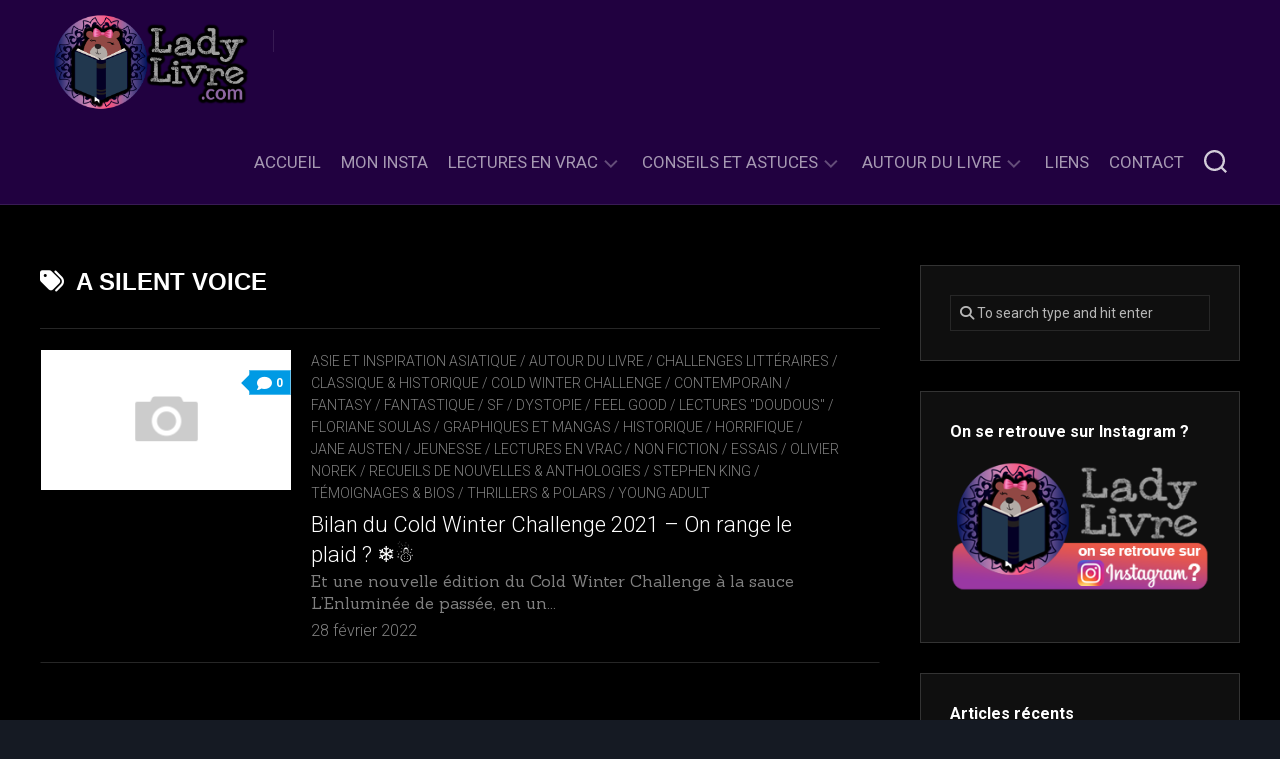

--- FILE ---
content_type: text/html; charset=UTF-8
request_url: https://ladylivre.com/tag/a-silent-voice/
body_size: 13047
content:
<!DOCTYPE html> 
<html class="no-js" lang="fr-FR">

<head>
	<meta charset="UTF-8">
	<meta name="viewport" content="width=device-width, initial-scale=1.0">
	<link rel="profile" href="https://gmpg.org/xfn/11">
		
	<meta name='robots' content='index, follow, max-image-preview:large, max-snippet:-1, max-video-preview:-1' />
<script>document.documentElement.className = document.documentElement.className.replace("no-js","js");</script>

	<!-- This site is optimized with the Yoast SEO plugin v22.9 - https://yoast.com/wordpress/plugins/seo/ -->
	<title>Archives des A Silent Voice - Lady Livre &#x1f43b;&#x1f380;&#x2b50;</title>
	<link rel="canonical" href="https://ladylivre.com/tag/a-silent-voice/" />
	<meta property="og:locale" content="fr_FR" />
	<meta property="og:type" content="article" />
	<meta property="og:title" content="Archives des A Silent Voice - Lady Livre &#x1f43b;&#x1f380;&#x2b50;" />
	<meta property="og:url" content="https://ladylivre.com/tag/a-silent-voice/" />
	<meta property="og:site_name" content="Lady Livre &#x1f43b;&#x1f380;&#x2b50;" />
	<meta name="twitter:card" content="summary_large_image" />
	<script type="application/ld+json" class="yoast-schema-graph">{"@context":"https://schema.org","@graph":[{"@type":"CollectionPage","@id":"https://ladylivre.com/tag/a-silent-voice/","url":"https://ladylivre.com/tag/a-silent-voice/","name":"Archives des A Silent Voice - Lady Livre &#x1f43b;&#x1f380;&#x2b50;","isPartOf":{"@id":"https://ladylivre.com/#website"},"breadcrumb":{"@id":"https://ladylivre.com/tag/a-silent-voice/#breadcrumb"},"inLanguage":"fr-FR"},{"@type":"BreadcrumbList","@id":"https://ladylivre.com/tag/a-silent-voice/#breadcrumb","itemListElement":[{"@type":"ListItem","position":1,"name":"Accueil","item":"https://ladylivre.com/"},{"@type":"ListItem","position":2,"name":"A Silent Voice"}]},{"@type":"WebSite","@id":"https://ladylivre.com/#website","url":"https://ladylivre.com/","name":"ladylivre.com","description":"Bienvenue à vous, qui osez passer la porte de mon antre ! Ici, lectures sombres, thrillers et romans gothiques sont à l&#039;honneur ! Et parfois accompagnés de lectures un peu moins &#x1f631;... bouh ! &#x1f47b;","publisher":{"@id":"https://ladylivre.com/#organization"},"potentialAction":[{"@type":"SearchAction","target":{"@type":"EntryPoint","urlTemplate":"https://ladylivre.com/?s={search_term_string}"},"query-input":"required name=search_term_string"}],"inLanguage":"fr-FR"},{"@type":"Organization","@id":"https://ladylivre.com/#organization","name":"Lady Livre","url":"https://ladylivre.com/","logo":{"@type":"ImageObject","inLanguage":"fr-FR","@id":"https://ladylivre.com/#/schema/logo/image/","url":"https://ladylivre.com/wp-content/uploads/2021/03/LOGO-ladylivre2021-HD2.png","contentUrl":"https://ladylivre.com/wp-content/uploads/2021/03/LOGO-ladylivre2021-HD2.png","width":5000,"height":2558,"caption":"Lady Livre"},"image":{"@id":"https://ladylivre.com/#/schema/logo/image/"}}]}</script>
	<!-- / Yoast SEO plugin. -->


<link rel='dns-prefetch' href='//www.googletagmanager.com' />
<link rel='dns-prefetch' href='//fonts.googleapis.com' />
<link rel="alternate" type="application/rss+xml" title="Lady Livre &#x1f43b;&#x1f380;&#x2b50; &raquo; Flux" href="https://ladylivre.com/feed/" />
<link rel="alternate" type="application/rss+xml" title="Lady Livre &#x1f43b;&#x1f380;&#x2b50; &raquo; Flux des commentaires" href="https://ladylivre.com/comments/feed/" />
<link rel="alternate" type="application/rss+xml" title="Lady Livre &#x1f43b;&#x1f380;&#x2b50; &raquo; Flux de l’étiquette A Silent Voice" href="https://ladylivre.com/tag/a-silent-voice/feed/" />
<script type="text/javascript">
/* <![CDATA[ */
window._wpemojiSettings = {"baseUrl":"https:\/\/s.w.org\/images\/core\/emoji\/15.0.3\/72x72\/","ext":".png","svgUrl":"https:\/\/s.w.org\/images\/core\/emoji\/15.0.3\/svg\/","svgExt":".svg","source":{"concatemoji":"https:\/\/ladylivre.com\/wp-includes\/js\/wp-emoji-release.min.js?ver=6.5.7"}};
/*! This file is auto-generated */
!function(i,n){var o,s,e;function c(e){try{var t={supportTests:e,timestamp:(new Date).valueOf()};sessionStorage.setItem(o,JSON.stringify(t))}catch(e){}}function p(e,t,n){e.clearRect(0,0,e.canvas.width,e.canvas.height),e.fillText(t,0,0);var t=new Uint32Array(e.getImageData(0,0,e.canvas.width,e.canvas.height).data),r=(e.clearRect(0,0,e.canvas.width,e.canvas.height),e.fillText(n,0,0),new Uint32Array(e.getImageData(0,0,e.canvas.width,e.canvas.height).data));return t.every(function(e,t){return e===r[t]})}function u(e,t,n){switch(t){case"flag":return n(e,"\ud83c\udff3\ufe0f\u200d\u26a7\ufe0f","\ud83c\udff3\ufe0f\u200b\u26a7\ufe0f")?!1:!n(e,"\ud83c\uddfa\ud83c\uddf3","\ud83c\uddfa\u200b\ud83c\uddf3")&&!n(e,"\ud83c\udff4\udb40\udc67\udb40\udc62\udb40\udc65\udb40\udc6e\udb40\udc67\udb40\udc7f","\ud83c\udff4\u200b\udb40\udc67\u200b\udb40\udc62\u200b\udb40\udc65\u200b\udb40\udc6e\u200b\udb40\udc67\u200b\udb40\udc7f");case"emoji":return!n(e,"\ud83d\udc26\u200d\u2b1b","\ud83d\udc26\u200b\u2b1b")}return!1}function f(e,t,n){var r="undefined"!=typeof WorkerGlobalScope&&self instanceof WorkerGlobalScope?new OffscreenCanvas(300,150):i.createElement("canvas"),a=r.getContext("2d",{willReadFrequently:!0}),o=(a.textBaseline="top",a.font="600 32px Arial",{});return e.forEach(function(e){o[e]=t(a,e,n)}),o}function t(e){var t=i.createElement("script");t.src=e,t.defer=!0,i.head.appendChild(t)}"undefined"!=typeof Promise&&(o="wpEmojiSettingsSupports",s=["flag","emoji"],n.supports={everything:!0,everythingExceptFlag:!0},e=new Promise(function(e){i.addEventListener("DOMContentLoaded",e,{once:!0})}),new Promise(function(t){var n=function(){try{var e=JSON.parse(sessionStorage.getItem(o));if("object"==typeof e&&"number"==typeof e.timestamp&&(new Date).valueOf()<e.timestamp+604800&&"object"==typeof e.supportTests)return e.supportTests}catch(e){}return null}();if(!n){if("undefined"!=typeof Worker&&"undefined"!=typeof OffscreenCanvas&&"undefined"!=typeof URL&&URL.createObjectURL&&"undefined"!=typeof Blob)try{var e="postMessage("+f.toString()+"("+[JSON.stringify(s),u.toString(),p.toString()].join(",")+"));",r=new Blob([e],{type:"text/javascript"}),a=new Worker(URL.createObjectURL(r),{name:"wpTestEmojiSupports"});return void(a.onmessage=function(e){c(n=e.data),a.terminate(),t(n)})}catch(e){}c(n=f(s,u,p))}t(n)}).then(function(e){for(var t in e)n.supports[t]=e[t],n.supports.everything=n.supports.everything&&n.supports[t],"flag"!==t&&(n.supports.everythingExceptFlag=n.supports.everythingExceptFlag&&n.supports[t]);n.supports.everythingExceptFlag=n.supports.everythingExceptFlag&&!n.supports.flag,n.DOMReady=!1,n.readyCallback=function(){n.DOMReady=!0}}).then(function(){return e}).then(function(){var e;n.supports.everything||(n.readyCallback(),(e=n.source||{}).concatemoji?t(e.concatemoji):e.wpemoji&&e.twemoji&&(t(e.twemoji),t(e.wpemoji)))}))}((window,document),window._wpemojiSettings);
/* ]]> */
</script>
<link rel='stylesheet' id='front-css-css' href='https://ladylivre.com/wp-content/plugins/fully-background-manager/assets/css/fbm_front.css?ver=6.5.7' type='text/css' media='all' />
<style id='wp-emoji-styles-inline-css' type='text/css'>

	img.wp-smiley, img.emoji {
		display: inline !important;
		border: none !important;
		box-shadow: none !important;
		height: 1em !important;
		width: 1em !important;
		margin: 0 0.07em !important;
		vertical-align: -0.1em !important;
		background: none !important;
		padding: 0 !important;
	}
</style>
<link rel='stylesheet' id='wp-block-library-css' href='https://ladylivre.com/wp-includes/css/dist/block-library/style.min.css?ver=6.5.7' type='text/css' media='all' />
<style id='classic-theme-styles-inline-css' type='text/css'>
/*! This file is auto-generated */
.wp-block-button__link{color:#fff;background-color:#32373c;border-radius:9999px;box-shadow:none;text-decoration:none;padding:calc(.667em + 2px) calc(1.333em + 2px);font-size:1.125em}.wp-block-file__button{background:#32373c;color:#fff;text-decoration:none}
</style>
<style id='global-styles-inline-css' type='text/css'>
body{--wp--preset--color--black: #000000;--wp--preset--color--cyan-bluish-gray: #abb8c3;--wp--preset--color--white: #ffffff;--wp--preset--color--pale-pink: #f78da7;--wp--preset--color--vivid-red: #cf2e2e;--wp--preset--color--luminous-vivid-orange: #ff6900;--wp--preset--color--luminous-vivid-amber: #fcb900;--wp--preset--color--light-green-cyan: #7bdcb5;--wp--preset--color--vivid-green-cyan: #00d084;--wp--preset--color--pale-cyan-blue: #8ed1fc;--wp--preset--color--vivid-cyan-blue: #0693e3;--wp--preset--color--vivid-purple: #9b51e0;--wp--preset--gradient--vivid-cyan-blue-to-vivid-purple: linear-gradient(135deg,rgba(6,147,227,1) 0%,rgb(155,81,224) 100%);--wp--preset--gradient--light-green-cyan-to-vivid-green-cyan: linear-gradient(135deg,rgb(122,220,180) 0%,rgb(0,208,130) 100%);--wp--preset--gradient--luminous-vivid-amber-to-luminous-vivid-orange: linear-gradient(135deg,rgba(252,185,0,1) 0%,rgba(255,105,0,1) 100%);--wp--preset--gradient--luminous-vivid-orange-to-vivid-red: linear-gradient(135deg,rgba(255,105,0,1) 0%,rgb(207,46,46) 100%);--wp--preset--gradient--very-light-gray-to-cyan-bluish-gray: linear-gradient(135deg,rgb(238,238,238) 0%,rgb(169,184,195) 100%);--wp--preset--gradient--cool-to-warm-spectrum: linear-gradient(135deg,rgb(74,234,220) 0%,rgb(151,120,209) 20%,rgb(207,42,186) 40%,rgb(238,44,130) 60%,rgb(251,105,98) 80%,rgb(254,248,76) 100%);--wp--preset--gradient--blush-light-purple: linear-gradient(135deg,rgb(255,206,236) 0%,rgb(152,150,240) 100%);--wp--preset--gradient--blush-bordeaux: linear-gradient(135deg,rgb(254,205,165) 0%,rgb(254,45,45) 50%,rgb(107,0,62) 100%);--wp--preset--gradient--luminous-dusk: linear-gradient(135deg,rgb(255,203,112) 0%,rgb(199,81,192) 50%,rgb(65,88,208) 100%);--wp--preset--gradient--pale-ocean: linear-gradient(135deg,rgb(255,245,203) 0%,rgb(182,227,212) 50%,rgb(51,167,181) 100%);--wp--preset--gradient--electric-grass: linear-gradient(135deg,rgb(202,248,128) 0%,rgb(113,206,126) 100%);--wp--preset--gradient--midnight: linear-gradient(135deg,rgb(2,3,129) 0%,rgb(40,116,252) 100%);--wp--preset--font-size--small: 13px;--wp--preset--font-size--medium: 20px;--wp--preset--font-size--large: 36px;--wp--preset--font-size--x-large: 42px;--wp--preset--spacing--20: 0.44rem;--wp--preset--spacing--30: 0.67rem;--wp--preset--spacing--40: 1rem;--wp--preset--spacing--50: 1.5rem;--wp--preset--spacing--60: 2.25rem;--wp--preset--spacing--70: 3.38rem;--wp--preset--spacing--80: 5.06rem;--wp--preset--shadow--natural: 6px 6px 9px rgba(0, 0, 0, 0.2);--wp--preset--shadow--deep: 12px 12px 50px rgba(0, 0, 0, 0.4);--wp--preset--shadow--sharp: 6px 6px 0px rgba(0, 0, 0, 0.2);--wp--preset--shadow--outlined: 6px 6px 0px -3px rgba(255, 255, 255, 1), 6px 6px rgba(0, 0, 0, 1);--wp--preset--shadow--crisp: 6px 6px 0px rgba(0, 0, 0, 1);}:where(.is-layout-flex){gap: 0.5em;}:where(.is-layout-grid){gap: 0.5em;}body .is-layout-flex{display: flex;}body .is-layout-flex{flex-wrap: wrap;align-items: center;}body .is-layout-flex > *{margin: 0;}body .is-layout-grid{display: grid;}body .is-layout-grid > *{margin: 0;}:where(.wp-block-columns.is-layout-flex){gap: 2em;}:where(.wp-block-columns.is-layout-grid){gap: 2em;}:where(.wp-block-post-template.is-layout-flex){gap: 1.25em;}:where(.wp-block-post-template.is-layout-grid){gap: 1.25em;}.has-black-color{color: var(--wp--preset--color--black) !important;}.has-cyan-bluish-gray-color{color: var(--wp--preset--color--cyan-bluish-gray) !important;}.has-white-color{color: var(--wp--preset--color--white) !important;}.has-pale-pink-color{color: var(--wp--preset--color--pale-pink) !important;}.has-vivid-red-color{color: var(--wp--preset--color--vivid-red) !important;}.has-luminous-vivid-orange-color{color: var(--wp--preset--color--luminous-vivid-orange) !important;}.has-luminous-vivid-amber-color{color: var(--wp--preset--color--luminous-vivid-amber) !important;}.has-light-green-cyan-color{color: var(--wp--preset--color--light-green-cyan) !important;}.has-vivid-green-cyan-color{color: var(--wp--preset--color--vivid-green-cyan) !important;}.has-pale-cyan-blue-color{color: var(--wp--preset--color--pale-cyan-blue) !important;}.has-vivid-cyan-blue-color{color: var(--wp--preset--color--vivid-cyan-blue) !important;}.has-vivid-purple-color{color: var(--wp--preset--color--vivid-purple) !important;}.has-black-background-color{background-color: var(--wp--preset--color--black) !important;}.has-cyan-bluish-gray-background-color{background-color: var(--wp--preset--color--cyan-bluish-gray) !important;}.has-white-background-color{background-color: var(--wp--preset--color--white) !important;}.has-pale-pink-background-color{background-color: var(--wp--preset--color--pale-pink) !important;}.has-vivid-red-background-color{background-color: var(--wp--preset--color--vivid-red) !important;}.has-luminous-vivid-orange-background-color{background-color: var(--wp--preset--color--luminous-vivid-orange) !important;}.has-luminous-vivid-amber-background-color{background-color: var(--wp--preset--color--luminous-vivid-amber) !important;}.has-light-green-cyan-background-color{background-color: var(--wp--preset--color--light-green-cyan) !important;}.has-vivid-green-cyan-background-color{background-color: var(--wp--preset--color--vivid-green-cyan) !important;}.has-pale-cyan-blue-background-color{background-color: var(--wp--preset--color--pale-cyan-blue) !important;}.has-vivid-cyan-blue-background-color{background-color: var(--wp--preset--color--vivid-cyan-blue) !important;}.has-vivid-purple-background-color{background-color: var(--wp--preset--color--vivid-purple) !important;}.has-black-border-color{border-color: var(--wp--preset--color--black) !important;}.has-cyan-bluish-gray-border-color{border-color: var(--wp--preset--color--cyan-bluish-gray) !important;}.has-white-border-color{border-color: var(--wp--preset--color--white) !important;}.has-pale-pink-border-color{border-color: var(--wp--preset--color--pale-pink) !important;}.has-vivid-red-border-color{border-color: var(--wp--preset--color--vivid-red) !important;}.has-luminous-vivid-orange-border-color{border-color: var(--wp--preset--color--luminous-vivid-orange) !important;}.has-luminous-vivid-amber-border-color{border-color: var(--wp--preset--color--luminous-vivid-amber) !important;}.has-light-green-cyan-border-color{border-color: var(--wp--preset--color--light-green-cyan) !important;}.has-vivid-green-cyan-border-color{border-color: var(--wp--preset--color--vivid-green-cyan) !important;}.has-pale-cyan-blue-border-color{border-color: var(--wp--preset--color--pale-cyan-blue) !important;}.has-vivid-cyan-blue-border-color{border-color: var(--wp--preset--color--vivid-cyan-blue) !important;}.has-vivid-purple-border-color{border-color: var(--wp--preset--color--vivid-purple) !important;}.has-vivid-cyan-blue-to-vivid-purple-gradient-background{background: var(--wp--preset--gradient--vivid-cyan-blue-to-vivid-purple) !important;}.has-light-green-cyan-to-vivid-green-cyan-gradient-background{background: var(--wp--preset--gradient--light-green-cyan-to-vivid-green-cyan) !important;}.has-luminous-vivid-amber-to-luminous-vivid-orange-gradient-background{background: var(--wp--preset--gradient--luminous-vivid-amber-to-luminous-vivid-orange) !important;}.has-luminous-vivid-orange-to-vivid-red-gradient-background{background: var(--wp--preset--gradient--luminous-vivid-orange-to-vivid-red) !important;}.has-very-light-gray-to-cyan-bluish-gray-gradient-background{background: var(--wp--preset--gradient--very-light-gray-to-cyan-bluish-gray) !important;}.has-cool-to-warm-spectrum-gradient-background{background: var(--wp--preset--gradient--cool-to-warm-spectrum) !important;}.has-blush-light-purple-gradient-background{background: var(--wp--preset--gradient--blush-light-purple) !important;}.has-blush-bordeaux-gradient-background{background: var(--wp--preset--gradient--blush-bordeaux) !important;}.has-luminous-dusk-gradient-background{background: var(--wp--preset--gradient--luminous-dusk) !important;}.has-pale-ocean-gradient-background{background: var(--wp--preset--gradient--pale-ocean) !important;}.has-electric-grass-gradient-background{background: var(--wp--preset--gradient--electric-grass) !important;}.has-midnight-gradient-background{background: var(--wp--preset--gradient--midnight) !important;}.has-small-font-size{font-size: var(--wp--preset--font-size--small) !important;}.has-medium-font-size{font-size: var(--wp--preset--font-size--medium) !important;}.has-large-font-size{font-size: var(--wp--preset--font-size--large) !important;}.has-x-large-font-size{font-size: var(--wp--preset--font-size--x-large) !important;}
.wp-block-navigation a:where(:not(.wp-element-button)){color: inherit;}
:where(.wp-block-post-template.is-layout-flex){gap: 1.25em;}:where(.wp-block-post-template.is-layout-grid){gap: 1.25em;}
:where(.wp-block-columns.is-layout-flex){gap: 2em;}:where(.wp-block-columns.is-layout-grid){gap: 2em;}
.wp-block-pullquote{font-size: 1.5em;line-height: 1.6;}
</style>
<link rel='stylesheet' id='f12-cf7-captcha-style-css' href='https://ladylivre.com/wp-content/plugins/captcha-for-contact-form-7/core/assets/f12-cf7-captcha.css?ver=6.5.7' type='text/css' media='all' />
<link rel='stylesheet' id='contact-form-7-css' href='https://ladylivre.com/wp-content/plugins/contact-form-7/includes/css/styles.css?ver=5.9.8' type='text/css' media='all' />
<link rel='stylesheet' id='incolor-style-css' href='https://ladylivre.com/wp-content/themes/incolor/style.css?ver=6.5.7' type='text/css' media='all' />
<style id='incolor-style-inline-css' type='text/css'>
body { font-family: "Roboto", Arial, sans-serif; }

.boxed #wrapper { background-color: #0a0014; }
				

#header { background-color: #210140; }
				

#page,
.themeform input[type="search"],
.themeform input[type="text"], 
.themeform input[type="password"], 
.themeform input[type="email"], 
.themeform input[type="url"],
.themeform input[type="tel"],
.themeform input[type="number"],
.themeform select,
.themeform textarea { background-color: #000000; }
#wrapper-bg { display: none; }
				

#profile { background-color: #210140; }
				

#profile-name { background-color: #000000; }
#profile-name:after { border-top-color: #000000; }
				

#footer { background-color: #210140; }
				
.site-title a img { max-height: 104px; }
.site-title a, .site-description { color: #blank; }

</style>
<link rel='stylesheet' id='incolor-responsive-css' href='https://ladylivre.com/wp-content/themes/incolor/responsive.css?ver=6.5.7' type='text/css' media='all' />
<link rel='stylesheet' id='incolor-font-awesome-css' href='https://ladylivre.com/wp-content/themes/incolor/fonts/all.min.css?ver=6.5.7' type='text/css' media='all' />
<link rel='stylesheet' id='roboto-css' href='//fonts.googleapis.com/css?family=Roboto%3A400%2C300italic%2C300%2C400italic%2C700&#038;subset=latin%2Clatin-ext&#038;ver=6.5.7' type='text/css' media='all' />
<link rel='stylesheet' id='dry_awp_theme_style-css' href='https://ladylivre.com/wp-content/plugins/advanced-wp-columns/assets/css/awp-columns.css?ver=6.5.7' type='text/css' media='all' />
<style id='dry_awp_theme_style-inline-css' type='text/css'>
@media screen and (max-width: 1024px) {	.csColumn {		clear: both !important;		float: none !important;		text-align: center !important;		margin-left:  10% !important;		margin-right: 10% !important;		width: 80% !important;	}	.csColumnGap {		display: none !important;	}}
</style>
<script type="text/javascript" src="https://ladylivre.com/wp-includes/js/jquery/jquery.min.js?ver=3.7.1" id="jquery-core-js"></script>
<script type="text/javascript" src="https://ladylivre.com/wp-includes/js/jquery/jquery-migrate.min.js?ver=3.4.1" id="jquery-migrate-js"></script>
<script type="text/javascript" src="https://ladylivre.com/wp-content/themes/incolor/js/slick.min.js?ver=6.5.7" id="incolor-slick-js"></script>
<script type="text/javascript" id="f12-cf7-captcha-wpforms-js-extra">
/* <![CDATA[ */
var f12_cf7_captcha_wpforms = {"ajaxurl":"https:\/\/ladylivre.com\/wp-admin\/admin-ajax.php"};
/* ]]> */
</script>
<script type="text/javascript" src="https://ladylivre.com/wp-content/plugins/captcha-for-contact-form-7/compatibility/wpforms/assets/f12-cf7-captcha-wpforms.js?ver=6.5.7" id="f12-cf7-captcha-wpforms-js"></script>

<!-- Extrait de code de la balise Google (gtag.js) ajouté par Site Kit -->
<!-- Extrait Google Analytics ajouté par Site Kit -->
<script type="text/javascript" src="https://www.googletagmanager.com/gtag/js?id=G-VCNB39QXT9" id="google_gtagjs-js" async></script>
<script type="text/javascript" id="google_gtagjs-js-after">
/* <![CDATA[ */
window.dataLayer = window.dataLayer || [];function gtag(){dataLayer.push(arguments);}
gtag("set","linker",{"domains":["ladylivre.com"]});
gtag("js", new Date());
gtag("set", "developer_id.dZTNiMT", true);
gtag("config", "G-VCNB39QXT9");
/* ]]> */
</script>
<link rel="https://api.w.org/" href="https://ladylivre.com/wp-json/" /><link rel="alternate" type="application/json" href="https://ladylivre.com/wp-json/wp/v2/tags/834" /><link rel="EditURI" type="application/rsd+xml" title="RSD" href="https://ladylivre.com/xmlrpc.php?rsd" />
<meta name="generator" content="WordPress 6.5.7" />
	<link rel="preconnect" href="https://fonts.googleapis.com">
	<link rel="preconnect" href="https://fonts.gstatic.com">
	<link href='https://fonts.googleapis.com/css2?display=swap&family=Sanchez' rel='stylesheet'>
		<!-- GA Google Analytics @ https://m0n.co/ga -->
		<script>
			(function(i,s,o,g,r,a,m){i['GoogleAnalyticsObject']=r;i[r]=i[r]||function(){
			(i[r].q=i[r].q||[]).push(arguments)},i[r].l=1*new Date();a=s.createElement(o),
			m=s.getElementsByTagName(o)[0];a.async=1;a.src=g;m.parentNode.insertBefore(a,m)
			})(window,document,'script','https://www.google-analytics.com/analytics.js','ga');
			ga('create', '256008383', 'auto');
			ga('send', 'pageview');
		</script>

	<meta name="generator" content="Site Kit by Google 1.171.0" /><style type="text/css" id="custom-background-css">
body.custom-background { background-image: url("https://ladylivre.com/wp-content/uploads/2021/03/background.jpg"); background-position: left top; background-size: contain; background-repeat: repeat; background-attachment: fixed; }
</style>
	<link rel="icon" href="https://ladylivre.com/wp-content/uploads/2020/02/cropped-logoladylivre-1-32x32.jpg" sizes="32x32" />
<link rel="icon" href="https://ladylivre.com/wp-content/uploads/2020/02/cropped-logoladylivre-1-192x192.jpg" sizes="192x192" />
<link rel="apple-touch-icon" href="https://ladylivre.com/wp-content/uploads/2020/02/cropped-logoladylivre-1-180x180.jpg" />
<meta name="msapplication-TileImage" content="https://ladylivre.com/wp-content/uploads/2020/02/cropped-logoladylivre-1-270x270.jpg" />
<style id="kirki-inline-styles"></style>	<style id="egf-frontend-styles" type="text/css">
		h1 {font-family: 'Century Gothic', sans-serif;font-size: 14px;font-style: normal;font-weight: 400;} p {font-family: 'Sanchez', sans-serif;font-size: 16px;font-style: normal;font-weight: 400;} .entry-title {} .primary-navigation {} h2 {} h3 {} h4 {} h5 {} h6 {} 	</style>
	<style id="wpforms-css-vars-root">
				:root {
					--wpforms-field-border-radius: 3px;
--wpforms-field-border-style: solid;
--wpforms-field-border-size: 1px;
--wpforms-field-background-color: #ffffff;
--wpforms-field-border-color: rgba( 0, 0, 0, 0.25 );
--wpforms-field-border-color-spare: rgba( 0, 0, 0, 0.25 );
--wpforms-field-text-color: rgba( 0, 0, 0, 0.7 );
--wpforms-field-menu-color: #ffffff;
--wpforms-label-color: rgba( 0, 0, 0, 0.85 );
--wpforms-label-sublabel-color: rgba( 0, 0, 0, 0.55 );
--wpforms-label-error-color: #d63637;
--wpforms-button-border-radius: 3px;
--wpforms-button-border-style: none;
--wpforms-button-border-size: 1px;
--wpforms-button-background-color: #066aab;
--wpforms-button-border-color: #066aab;
--wpforms-button-text-color: #ffffff;
--wpforms-page-break-color: #066aab;
--wpforms-background-image: none;
--wpforms-background-position: center center;
--wpforms-background-repeat: no-repeat;
--wpforms-background-size: cover;
--wpforms-background-width: 100px;
--wpforms-background-height: 100px;
--wpforms-background-color: rgba( 0, 0, 0, 0 );
--wpforms-background-url: none;
--wpforms-container-padding: 0px;
--wpforms-container-border-style: none;
--wpforms-container-border-width: 1px;
--wpforms-container-border-color: #000000;
--wpforms-container-border-radius: 3px;
--wpforms-field-size-input-height: 43px;
--wpforms-field-size-input-spacing: 15px;
--wpforms-field-size-font-size: 16px;
--wpforms-field-size-line-height: 19px;
--wpforms-field-size-padding-h: 14px;
--wpforms-field-size-checkbox-size: 16px;
--wpforms-field-size-sublabel-spacing: 5px;
--wpforms-field-size-icon-size: 1;
--wpforms-label-size-font-size: 16px;
--wpforms-label-size-line-height: 19px;
--wpforms-label-size-sublabel-font-size: 14px;
--wpforms-label-size-sublabel-line-height: 17px;
--wpforms-button-size-font-size: 17px;
--wpforms-button-size-height: 41px;
--wpforms-button-size-padding-h: 15px;
--wpforms-button-size-margin-top: 10px;
--wpforms-container-shadow-size-box-shadow: none;

				}
			</style></head>

<body data-rsssl=1 class="archive tag tag-a-silent-voice tag-834 custom-background wp-custom-logo fully-background col-2cl boxed mobile-menu skew-active logged-out">


<a class="skip-link screen-reader-text" href="#page">Skip to content</a>

<div id="wrapper">

	<div id="wrapper-bg"></div>
	
	<header id="header" class="hide-on-scroll-down nav-menu-dropdown-left">

		<div class="group pad">
			<p class="site-title"><a href="https://ladylivre.com/" rel="home"><img src="https://ladylivre.com/wp-content/uploads/2021/03/LOGO-ladylivre2021-HD2.png" alt="Lady Livre &#x1f43b;&#x1f380;&#x2b50;"></a></p>
							<ul class="social-links"></ul>									
			<div id="header-right">
			
									<div id="wrap-nav-header" class="wrap-nav">
								<nav id="nav-header-nav" class="main-navigation nav-menu">
			<button class="menu-toggle" aria-controls="primary-menu" aria-expanded="false">
				<span class="screen-reader-text">Expand Menu</span><div class="menu-toggle-icon"><span></span><span></span><span></span></div>			</button>
			<div class="menu-lady-livre-principal-container"><ul id="nav-header" class="menu"><li id="menu-item-604" class="menu-item menu-item-type-custom menu-item-object-custom menu-item-home menu-item-604"><span class="menu-item-wrapper"><a href="https://ladylivre.com">Accueil</a></span></li>
<li id="menu-item-2189" class="menu-item menu-item-type-custom menu-item-object-custom menu-item-2189"><span class="menu-item-wrapper"><a href="https://www.instagram.com/lady.livre/">Mon Insta</a></span></li>
<li id="menu-item-486" class="menu-item menu-item-type-taxonomy menu-item-object-category menu-item-has-children menu-item-486"><span class="menu-item-wrapper has-arrow"><a href="https://ladylivre.com/category/lectures-en-vrac/">Lectures en Vrac</a><button onClick="alxMediaMenu.toggleItem(this)"><span class="screen-reader-text">Toggle Child Menu</span><svg class="svg-icon" aria-hidden="true" role="img" focusable="false" xmlns="http://www.w3.org/2000/svg" width="14" height="8" viewBox="0 0 20 12"><polygon fill="" fill-rule="evenodd" points="1319.899 365.778 1327.678 358 1329.799 360.121 1319.899 370.021 1310 360.121 1312.121 358" transform="translate(-1310 -358)"></polygon></svg></button></span>
<ul class="sub-menu">
	<li id="menu-item-4900" class="menu-item menu-item-type-taxonomy menu-item-object-category menu-item-4900"><span class="menu-item-wrapper"><a href="https://ladylivre.com/category/autour-du-livre/asie-et-inspiration-asiatique/">Asie et inspiration asiatique</a></span></li>
	<li id="menu-item-977" class="menu-item menu-item-type-taxonomy menu-item-object-category menu-item-977"><span class="menu-item-wrapper"><a href="https://ladylivre.com/category/lectures-en-vrac/classique-historique/">Classique &amp; Historique</a></span></li>
	<li id="menu-item-1249" class="menu-item menu-item-type-taxonomy menu-item-object-category menu-item-1249"><span class="menu-item-wrapper"><a href="https://ladylivre.com/category/lectures-en-vrac/contemporain/">Contemporain</a></span></li>
	<li id="menu-item-546" class="menu-item menu-item-type-taxonomy menu-item-object-category menu-item-546"><span class="menu-item-wrapper"><a href="https://ladylivre.com/category/lectures-en-vrac/sfff-dystopie/">Fantasy / Fantastique / SF / Dystopie</a></span></li>
	<li id="menu-item-589" class="menu-item menu-item-type-taxonomy menu-item-object-category menu-item-589"><span class="menu-item-wrapper"><a href="https://ladylivre.com/category/lectures-en-vrac/feel-good-doudou/">Feel Good / Lectures « doudous »</a></span></li>
	<li id="menu-item-978" class="menu-item menu-item-type-taxonomy menu-item-object-category menu-item-978"><span class="menu-item-wrapper"><a href="https://ladylivre.com/category/lectures-en-vrac/gothique/">Gothique</a></span></li>
	<li id="menu-item-1247" class="menu-item menu-item-type-taxonomy menu-item-object-category menu-item-1247"><span class="menu-item-wrapper"><a href="https://ladylivre.com/category/lectures-en-vrac/graphiques-et-mangas/">Graphiques et mangas</a></span></li>
	<li id="menu-item-980" class="menu-item menu-item-type-taxonomy menu-item-object-category menu-item-980"><span class="menu-item-wrapper"><a href="https://ladylivre.com/category/lectures-en-vrac/horrifique/">Horrifique</a></span></li>
	<li id="menu-item-549" class="menu-item menu-item-type-taxonomy menu-item-object-category menu-item-549"><span class="menu-item-wrapper"><a href="https://ladylivre.com/category/lectures-en-vrac/jeunesse/">Jeunesse</a></span></li>
	<li id="menu-item-981" class="menu-item menu-item-type-taxonomy menu-item-object-category menu-item-981"><span class="menu-item-wrapper"><a href="https://ladylivre.com/category/lectures-en-vrac/non-fiction-essais/">Non Fiction / Essais / Témoignages &#038; Bios</a></span></li>
	<li id="menu-item-5262" class="menu-item menu-item-type-taxonomy menu-item-object-category menu-item-5262"><span class="menu-item-wrapper"><a href="https://ladylivre.com/category/lectures-en-vrac/novella/">Novella</a></span></li>
	<li id="menu-item-541" class="menu-item menu-item-type-taxonomy menu-item-object-category menu-item-541"><span class="menu-item-wrapper"><a href="https://ladylivre.com/category/lectures-en-vrac/thrillers-et-polars/">Thrillers &amp; Polars</a></span></li>
	<li id="menu-item-545" class="menu-item menu-item-type-taxonomy menu-item-object-category menu-item-545"><span class="menu-item-wrapper"><a href="https://ladylivre.com/category/lectures-en-vrac/young-adult/">Young Adult</a></span></li>
</ul>
</li>
<li id="menu-item-1857" class="menu-item menu-item-type-taxonomy menu-item-object-category menu-item-has-children menu-item-1857"><span class="menu-item-wrapper has-arrow"><a href="https://ladylivre.com/category/conseils-et-astuces/">Conseils et astuces</a><button onClick="alxMediaMenu.toggleItem(this)"><span class="screen-reader-text">Toggle Child Menu</span><svg class="svg-icon" aria-hidden="true" role="img" focusable="false" xmlns="http://www.w3.org/2000/svg" width="14" height="8" viewBox="0 0 20 12"><polygon fill="" fill-rule="evenodd" points="1319.899 365.778 1327.678 358 1329.799 360.121 1319.899 370.021 1310 360.121 1312.121 358" transform="translate(-1310 -358)"></polygon></svg></button></span>
<ul class="sub-menu">
	<li id="menu-item-3603" class="menu-item menu-item-type-taxonomy menu-item-object-category menu-item-3603"><span class="menu-item-wrapper"><a href="https://ladylivre.com/category/conseils-et-astuces/petits-conseils-lectures/">Petits conseils lectures</a></span></li>
	<li id="menu-item-3602" class="menu-item menu-item-type-taxonomy menu-item-object-category menu-item-3602"><span class="menu-item-wrapper"><a href="https://ladylivre.com/category/conseils-et-astuces/petites-astuces/">Petites astuces</a></span></li>
</ul>
</li>
<li id="menu-item-1199" class="menu-item menu-item-type-taxonomy menu-item-object-category menu-item-has-children menu-item-1199"><span class="menu-item-wrapper has-arrow"><a href="https://ladylivre.com/category/autour-du-livre/">Autour du livre</a><button onClick="alxMediaMenu.toggleItem(this)"><span class="screen-reader-text">Toggle Child Menu</span><svg class="svg-icon" aria-hidden="true" role="img" focusable="false" xmlns="http://www.w3.org/2000/svg" width="14" height="8" viewBox="0 0 20 12"><polygon fill="" fill-rule="evenodd" points="1319.899 365.778 1327.678 358 1329.799 360.121 1319.899 370.021 1310 360.121 1312.121 358" transform="translate(-1310 -358)"></polygon></svg></button></span>
<ul class="sub-menu">
	<li id="menu-item-487" class="menu-item menu-item-type-taxonomy menu-item-object-category menu-item-has-children menu-item-487"><span class="menu-item-wrapper has-arrow"><a href="https://ladylivre.com/category/et-si-on-parlait/">Et si on parlait&#8230;</a><button onClick="alxMediaMenu.toggleItem(this)"><span class="screen-reader-text">Toggle Child Menu</span><svg class="svg-icon" aria-hidden="true" role="img" focusable="false" xmlns="http://www.w3.org/2000/svg" width="14" height="8" viewBox="0 0 20 12"><polygon fill="" fill-rule="evenodd" points="1319.899 365.778 1327.678 358 1329.799 360.121 1319.899 370.021 1310 360.121 1312.121 358" transform="translate(-1310 -358)"></polygon></svg></button></span>
	<ul class="sub-menu">
		<li id="menu-item-3604" class="menu-item menu-item-type-post_type menu-item-object-post menu-item-3604"><span class="menu-item-wrapper"><a href="https://ladylivre.com/2022/04/13/et-si-on-parlait-literrature-ado-ya/">Et si on parlait… Légitimité d’une classification de la littérature « jeunesse / ado / Young Adult »</a></span></li>
		<li id="menu-item-3605" class="menu-item menu-item-type-post_type menu-item-object-post menu-item-3605"><span class="menu-item-wrapper"><a href="https://ladylivre.com/2022/03/14/et-si-on-parlait-amazon/">Et si on parlait&#8230; Amazon, c&rsquo;est le diable ?&#8230; &#x1f47f;</a></span></li>
		<li id="menu-item-3606" class="menu-item menu-item-type-post_type menu-item-object-post menu-item-3606"><span class="menu-item-wrapper"><a href="https://ladylivre.com/2021/12/10/et-si-on-parlait-liseuse-ou-livre-papier/">Et si on parlait… Plutôt liseuse, ou livre papier ?</a></span></li>
		<li id="menu-item-1285" class="menu-item menu-item-type-post_type menu-item-object-post menu-item-1285"><span class="menu-item-wrapper"><a href="https://ladylivre.com/2020/09/16/critique-vs-diffamation/">Et si on parlait… critique VS diffamation</a></span></li>
		<li id="menu-item-1041" class="menu-item menu-item-type-post_type menu-item-object-post menu-item-1041"><span class="menu-item-wrapper"><a href="https://ladylivre.com/2020/05/27/et-si-on-parlait-critiques-negatives/">Et si on parlait… critiques négatives ?</a></span></li>
		<li id="menu-item-1042" class="menu-item menu-item-type-post_type menu-item-object-post menu-item-1042"><span class="menu-item-wrapper"><a href="https://ladylivre.com/2020/03/01/et-si-on-parlait-partenariat-et-service-presse/">Et si on parlait… partenariat et Service Presse ?</a></span></li>
	</ul>
</li>
	<li id="menu-item-1859" class="menu-item menu-item-type-taxonomy menu-item-object-category menu-item-has-children menu-item-1859"><span class="menu-item-wrapper has-arrow"><a href="https://ladylivre.com/category/autour-du-livre/challenges-litteraires/">Challenges littéraires</a><button onClick="alxMediaMenu.toggleItem(this)"><span class="screen-reader-text">Toggle Child Menu</span><svg class="svg-icon" aria-hidden="true" role="img" focusable="false" xmlns="http://www.w3.org/2000/svg" width="14" height="8" viewBox="0 0 20 12"><polygon fill="" fill-rule="evenodd" points="1319.899 365.778 1327.678 358 1329.799 360.121 1319.899 370.021 1310 360.121 1312.121 358" transform="translate(-1310 -358)"></polygon></svg></button></span>
	<ul class="sub-menu">
		<li id="menu-item-5331" class="menu-item menu-item-type-taxonomy menu-item-object-category menu-item-5331"><span class="menu-item-wrapper"><a href="https://ladylivre.com/category/autour-du-livre/challenges-litteraires/challenge-de-la-crypte/">Challenge de la Crypte</a></span></li>
		<li id="menu-item-1444" class="menu-item menu-item-type-taxonomy menu-item-object-category menu-item-1444"><span class="menu-item-wrapper"><a href="https://ladylivre.com/category/autour-du-livre/cold-winter-challenge/">Cold Winter Challenge</a></span></li>
		<li id="menu-item-1200" class="menu-item menu-item-type-taxonomy menu-item-object-category menu-item-1200"><span class="menu-item-wrapper"><a href="https://ladylivre.com/category/autour-du-livre/pumpkin-autumn-challenge/">Pumpkin Autumn Challenge</a></span></li>
	</ul>
</li>
	<li id="menu-item-3747" class="menu-item menu-item-type-taxonomy menu-item-object-category menu-item-3747"><span class="menu-item-wrapper"><a href="https://ladylivre.com/category/autour-du-livre/tags-livresques/">Tags livresques</a></span></li>
	<li id="menu-item-3434" class="menu-item menu-item-type-taxonomy menu-item-object-category menu-item-3434"><span class="menu-item-wrapper"><a href="https://ladylivre.com/category/autour-du-livre/les-librairies/">Les librairies que j&rsquo;aime visiter</a></span></li>
	<li id="menu-item-3565" class="menu-item menu-item-type-taxonomy menu-item-object-category menu-item-3565"><span class="menu-item-wrapper"><a href="https://ladylivre.com/category/autour-du-livre/nouvelles-voix-du-polar-2022/">Nouvelles Voix du Polar 2022</a></span></li>
	<li id="menu-item-3938" class="menu-item menu-item-type-taxonomy menu-item-object-category menu-item-3938"><span class="menu-item-wrapper"><a href="https://ladylivre.com/category/autour-du-livre/salons-et-festivals/">Salons et festivals</a></span></li>
</ul>
</li>
<li id="menu-item-1035" class="menu-item menu-item-type-post_type menu-item-object-page menu-item-1035"><span class="menu-item-wrapper"><a href="https://ladylivre.com/liens/">Liens</a></span></li>
<li id="menu-item-8" class="menu-item menu-item-type-post_type menu-item-object-page menu-item-8"><span class="menu-item-wrapper"><a href="https://ladylivre.com/contact/">Contact</a></span></li>
</ul></div>		</nav>
							</div>
								
									<div id="wrap-nav-mobile" class="wrap-nav">
								<nav id="nav-mobile-nav" class="main-navigation nav-menu">
			<button class="menu-toggle" aria-controls="primary-menu" aria-expanded="false">
				<span class="screen-reader-text">Expand Menu</span><div class="menu-toggle-icon"><span></span><span></span><span></span></div>			</button>
			<div class="menu-lady-livre-principal-container"><ul id="nav-mobile" class="menu"><li class="menu-item menu-item-type-custom menu-item-object-custom menu-item-home menu-item-604"><span class="menu-item-wrapper"><a href="https://ladylivre.com">Accueil</a></span></li>
<li class="menu-item menu-item-type-custom menu-item-object-custom menu-item-2189"><span class="menu-item-wrapper"><a href="https://www.instagram.com/lady.livre/">Mon Insta</a></span></li>
<li class="menu-item menu-item-type-taxonomy menu-item-object-category menu-item-has-children menu-item-486"><span class="menu-item-wrapper has-arrow"><a href="https://ladylivre.com/category/lectures-en-vrac/">Lectures en Vrac</a><button onClick="alxMediaMenu.toggleItem(this)"><span class="screen-reader-text">Toggle Child Menu</span><svg class="svg-icon" aria-hidden="true" role="img" focusable="false" xmlns="http://www.w3.org/2000/svg" width="14" height="8" viewBox="0 0 20 12"><polygon fill="" fill-rule="evenodd" points="1319.899 365.778 1327.678 358 1329.799 360.121 1319.899 370.021 1310 360.121 1312.121 358" transform="translate(-1310 -358)"></polygon></svg></button></span>
<ul class="sub-menu">
	<li class="menu-item menu-item-type-taxonomy menu-item-object-category menu-item-4900"><span class="menu-item-wrapper"><a href="https://ladylivre.com/category/autour-du-livre/asie-et-inspiration-asiatique/">Asie et inspiration asiatique</a></span></li>
	<li class="menu-item menu-item-type-taxonomy menu-item-object-category menu-item-977"><span class="menu-item-wrapper"><a href="https://ladylivre.com/category/lectures-en-vrac/classique-historique/">Classique &amp; Historique</a></span></li>
	<li class="menu-item menu-item-type-taxonomy menu-item-object-category menu-item-1249"><span class="menu-item-wrapper"><a href="https://ladylivre.com/category/lectures-en-vrac/contemporain/">Contemporain</a></span></li>
	<li class="menu-item menu-item-type-taxonomy menu-item-object-category menu-item-546"><span class="menu-item-wrapper"><a href="https://ladylivre.com/category/lectures-en-vrac/sfff-dystopie/">Fantasy / Fantastique / SF / Dystopie</a></span></li>
	<li class="menu-item menu-item-type-taxonomy menu-item-object-category menu-item-589"><span class="menu-item-wrapper"><a href="https://ladylivre.com/category/lectures-en-vrac/feel-good-doudou/">Feel Good / Lectures « doudous »</a></span></li>
	<li class="menu-item menu-item-type-taxonomy menu-item-object-category menu-item-978"><span class="menu-item-wrapper"><a href="https://ladylivre.com/category/lectures-en-vrac/gothique/">Gothique</a></span></li>
	<li class="menu-item menu-item-type-taxonomy menu-item-object-category menu-item-1247"><span class="menu-item-wrapper"><a href="https://ladylivre.com/category/lectures-en-vrac/graphiques-et-mangas/">Graphiques et mangas</a></span></li>
	<li class="menu-item menu-item-type-taxonomy menu-item-object-category menu-item-980"><span class="menu-item-wrapper"><a href="https://ladylivre.com/category/lectures-en-vrac/horrifique/">Horrifique</a></span></li>
	<li class="menu-item menu-item-type-taxonomy menu-item-object-category menu-item-549"><span class="menu-item-wrapper"><a href="https://ladylivre.com/category/lectures-en-vrac/jeunesse/">Jeunesse</a></span></li>
	<li class="menu-item menu-item-type-taxonomy menu-item-object-category menu-item-981"><span class="menu-item-wrapper"><a href="https://ladylivre.com/category/lectures-en-vrac/non-fiction-essais/">Non Fiction / Essais / Témoignages &#038; Bios</a></span></li>
	<li class="menu-item menu-item-type-taxonomy menu-item-object-category menu-item-5262"><span class="menu-item-wrapper"><a href="https://ladylivre.com/category/lectures-en-vrac/novella/">Novella</a></span></li>
	<li class="menu-item menu-item-type-taxonomy menu-item-object-category menu-item-541"><span class="menu-item-wrapper"><a href="https://ladylivre.com/category/lectures-en-vrac/thrillers-et-polars/">Thrillers &amp; Polars</a></span></li>
	<li class="menu-item menu-item-type-taxonomy menu-item-object-category menu-item-545"><span class="menu-item-wrapper"><a href="https://ladylivre.com/category/lectures-en-vrac/young-adult/">Young Adult</a></span></li>
</ul>
</li>
<li class="menu-item menu-item-type-taxonomy menu-item-object-category menu-item-has-children menu-item-1857"><span class="menu-item-wrapper has-arrow"><a href="https://ladylivre.com/category/conseils-et-astuces/">Conseils et astuces</a><button onClick="alxMediaMenu.toggleItem(this)"><span class="screen-reader-text">Toggle Child Menu</span><svg class="svg-icon" aria-hidden="true" role="img" focusable="false" xmlns="http://www.w3.org/2000/svg" width="14" height="8" viewBox="0 0 20 12"><polygon fill="" fill-rule="evenodd" points="1319.899 365.778 1327.678 358 1329.799 360.121 1319.899 370.021 1310 360.121 1312.121 358" transform="translate(-1310 -358)"></polygon></svg></button></span>
<ul class="sub-menu">
	<li class="menu-item menu-item-type-taxonomy menu-item-object-category menu-item-3603"><span class="menu-item-wrapper"><a href="https://ladylivre.com/category/conseils-et-astuces/petits-conseils-lectures/">Petits conseils lectures</a></span></li>
	<li class="menu-item menu-item-type-taxonomy menu-item-object-category menu-item-3602"><span class="menu-item-wrapper"><a href="https://ladylivre.com/category/conseils-et-astuces/petites-astuces/">Petites astuces</a></span></li>
</ul>
</li>
<li class="menu-item menu-item-type-taxonomy menu-item-object-category menu-item-has-children menu-item-1199"><span class="menu-item-wrapper has-arrow"><a href="https://ladylivre.com/category/autour-du-livre/">Autour du livre</a><button onClick="alxMediaMenu.toggleItem(this)"><span class="screen-reader-text">Toggle Child Menu</span><svg class="svg-icon" aria-hidden="true" role="img" focusable="false" xmlns="http://www.w3.org/2000/svg" width="14" height="8" viewBox="0 0 20 12"><polygon fill="" fill-rule="evenodd" points="1319.899 365.778 1327.678 358 1329.799 360.121 1319.899 370.021 1310 360.121 1312.121 358" transform="translate(-1310 -358)"></polygon></svg></button></span>
<ul class="sub-menu">
	<li class="menu-item menu-item-type-taxonomy menu-item-object-category menu-item-has-children menu-item-487"><span class="menu-item-wrapper has-arrow"><a href="https://ladylivre.com/category/et-si-on-parlait/">Et si on parlait&#8230;</a><button onClick="alxMediaMenu.toggleItem(this)"><span class="screen-reader-text">Toggle Child Menu</span><svg class="svg-icon" aria-hidden="true" role="img" focusable="false" xmlns="http://www.w3.org/2000/svg" width="14" height="8" viewBox="0 0 20 12"><polygon fill="" fill-rule="evenodd" points="1319.899 365.778 1327.678 358 1329.799 360.121 1319.899 370.021 1310 360.121 1312.121 358" transform="translate(-1310 -358)"></polygon></svg></button></span>
	<ul class="sub-menu">
		<li class="menu-item menu-item-type-post_type menu-item-object-post menu-item-3604"><span class="menu-item-wrapper"><a href="https://ladylivre.com/2022/04/13/et-si-on-parlait-literrature-ado-ya/">Et si on parlait… Légitimité d’une classification de la littérature « jeunesse / ado / Young Adult »</a></span></li>
		<li class="menu-item menu-item-type-post_type menu-item-object-post menu-item-3605"><span class="menu-item-wrapper"><a href="https://ladylivre.com/2022/03/14/et-si-on-parlait-amazon/">Et si on parlait&#8230; Amazon, c&rsquo;est le diable ?&#8230; &#x1f47f;</a></span></li>
		<li class="menu-item menu-item-type-post_type menu-item-object-post menu-item-3606"><span class="menu-item-wrapper"><a href="https://ladylivre.com/2021/12/10/et-si-on-parlait-liseuse-ou-livre-papier/">Et si on parlait… Plutôt liseuse, ou livre papier ?</a></span></li>
		<li class="menu-item menu-item-type-post_type menu-item-object-post menu-item-1285"><span class="menu-item-wrapper"><a href="https://ladylivre.com/2020/09/16/critique-vs-diffamation/">Et si on parlait… critique VS diffamation</a></span></li>
		<li class="menu-item menu-item-type-post_type menu-item-object-post menu-item-1041"><span class="menu-item-wrapper"><a href="https://ladylivre.com/2020/05/27/et-si-on-parlait-critiques-negatives/">Et si on parlait… critiques négatives ?</a></span></li>
		<li class="menu-item menu-item-type-post_type menu-item-object-post menu-item-1042"><span class="menu-item-wrapper"><a href="https://ladylivre.com/2020/03/01/et-si-on-parlait-partenariat-et-service-presse/">Et si on parlait… partenariat et Service Presse ?</a></span></li>
	</ul>
</li>
	<li class="menu-item menu-item-type-taxonomy menu-item-object-category menu-item-has-children menu-item-1859"><span class="menu-item-wrapper has-arrow"><a href="https://ladylivre.com/category/autour-du-livre/challenges-litteraires/">Challenges littéraires</a><button onClick="alxMediaMenu.toggleItem(this)"><span class="screen-reader-text">Toggle Child Menu</span><svg class="svg-icon" aria-hidden="true" role="img" focusable="false" xmlns="http://www.w3.org/2000/svg" width="14" height="8" viewBox="0 0 20 12"><polygon fill="" fill-rule="evenodd" points="1319.899 365.778 1327.678 358 1329.799 360.121 1319.899 370.021 1310 360.121 1312.121 358" transform="translate(-1310 -358)"></polygon></svg></button></span>
	<ul class="sub-menu">
		<li class="menu-item menu-item-type-taxonomy menu-item-object-category menu-item-5331"><span class="menu-item-wrapper"><a href="https://ladylivre.com/category/autour-du-livre/challenges-litteraires/challenge-de-la-crypte/">Challenge de la Crypte</a></span></li>
		<li class="menu-item menu-item-type-taxonomy menu-item-object-category menu-item-1444"><span class="menu-item-wrapper"><a href="https://ladylivre.com/category/autour-du-livre/cold-winter-challenge/">Cold Winter Challenge</a></span></li>
		<li class="menu-item menu-item-type-taxonomy menu-item-object-category menu-item-1200"><span class="menu-item-wrapper"><a href="https://ladylivre.com/category/autour-du-livre/pumpkin-autumn-challenge/">Pumpkin Autumn Challenge</a></span></li>
	</ul>
</li>
	<li class="menu-item menu-item-type-taxonomy menu-item-object-category menu-item-3747"><span class="menu-item-wrapper"><a href="https://ladylivre.com/category/autour-du-livre/tags-livresques/">Tags livresques</a></span></li>
	<li class="menu-item menu-item-type-taxonomy menu-item-object-category menu-item-3434"><span class="menu-item-wrapper"><a href="https://ladylivre.com/category/autour-du-livre/les-librairies/">Les librairies que j&rsquo;aime visiter</a></span></li>
	<li class="menu-item menu-item-type-taxonomy menu-item-object-category menu-item-3565"><span class="menu-item-wrapper"><a href="https://ladylivre.com/category/autour-du-livre/nouvelles-voix-du-polar-2022/">Nouvelles Voix du Polar 2022</a></span></li>
	<li class="menu-item menu-item-type-taxonomy menu-item-object-category menu-item-3938"><span class="menu-item-wrapper"><a href="https://ladylivre.com/category/autour-du-livre/salons-et-festivals/">Salons et festivals</a></span></li>
</ul>
</li>
<li class="menu-item menu-item-type-post_type menu-item-object-page menu-item-1035"><span class="menu-item-wrapper"><a href="https://ladylivre.com/liens/">Liens</a></span></li>
<li class="menu-item menu-item-type-post_type menu-item-object-page menu-item-8"><span class="menu-item-wrapper"><a href="https://ladylivre.com/contact/">Contact</a></span></li>
</ul></div>		</nav>
							</div>
								
									<div class="search-trap-focus">
						<button class="toggle-search">
							<svg class="svg-icon" id="svg-search" aria-hidden="true" role="img" focusable="false" xmlns="http://www.w3.org/2000/svg" width="23" height="23" viewBox="0 0 23 23"><path d="M38.710696,48.0601792 L43,52.3494831 L41.3494831,54 L37.0601792,49.710696 C35.2632422,51.1481185 32.9839107,52.0076499 30.5038249,52.0076499 C24.7027226,52.0076499 20,47.3049272 20,41.5038249 C20,35.7027226 24.7027226,31 30.5038249,31 C36.3049272,31 41.0076499,35.7027226 41.0076499,41.5038249 C41.0076499,43.9839107 40.1481185,46.2632422 38.710696,48.0601792 Z M36.3875844,47.1716785 C37.8030221,45.7026647 38.6734666,43.7048964 38.6734666,41.5038249 C38.6734666,36.9918565 35.0157934,33.3341833 30.5038249,33.3341833 C25.9918565,33.3341833 22.3341833,36.9918565 22.3341833,41.5038249 C22.3341833,46.0157934 25.9918565,49.6734666 30.5038249,49.6734666 C32.7048964,49.6734666 34.7026647,48.8030221 36.1716785,47.3875844 C36.2023931,47.347638 36.2360451,47.3092237 36.2726343,47.2726343 C36.3092237,47.2360451 36.347638,47.2023931 36.3875844,47.1716785 Z" transform="translate(-20 -31)"></path></svg>
							<svg class="svg-icon" id="svg-close" aria-hidden="true" role="img" focusable="false" xmlns="http://www.w3.org/2000/svg" width="23" height="23" viewBox="0 0 16 16"><polygon fill="" fill-rule="evenodd" points="6.852 7.649 .399 1.195 1.445 .149 7.899 6.602 14.352 .149 15.399 1.195 8.945 7.649 15.399 14.102 14.352 15.149 7.899 8.695 1.445 15.149 .399 14.102"></polygon></svg>
						</button>
						<div class="search-expand">
							<div class="search-expand-inner">
								<form method="get" class="searchform themeform" action="https://ladylivre.com/">
	<div>
		<input type="text" class="search" name="s" onblur="if(this.value=='')this.value='To search type and hit enter';" onfocus="if(this.value=='To search type and hit enter')this.value='';" value="To search type and hit enter" />
	</div>
</form>							</div>
						</div>
					</div>
							
			</div>
		</div>
		
	</header><!--/#header-->
	
		
	

	
	<div class="container" id="page">
		<div class="container-inner">			
			<div class="main">
				<div class="main-inner group">

<div class="content">
		
	<div class="page-title group">
	<div class="page-title-inner group">
	
					<h1><i class="fas fa-tags"></i>A Silent Voice</h1>
			
		
								
	</div><!--/.page-title-inner-->
</div><!--/.page-title-->	
				
					
<article id="post-3089" class="article-card post-3089 post type-post status-publish format-standard hentry category-asie-et-inspiration-asiatique category-autour-du-livre category-challenges-litteraires category-classique-historique category-cold-winter-challenge category-contemporain category-sfff-dystopie category-feel-good-doudou category-floriane-soulas category-graphiques-et-mangas category-historique category-horrifique category-jane-austen category-jeunesse category-lectures-en-vrac category-non-fiction-essais category-olivier-norek category-recueils-de-nouvelles-anthologies category-stephen-king category-temoignages-memoires-biographies category-thrillers-et-polars category-young-adult tag-a-silent-voice tag-adam-nevill tag-alex-michaelides tag-challenge-litteraire tag-cold-winter-challenge tag-contes-japonais tag-dark-crystal tag-editions-du-chat-noir tag-floriane-soulas tag-horreur tag-japon tag-laponie tag-le-cercle-litteraire-des-amateurs-depluchures-de-patates tag-lectures-de-lhiver tag-litterature-feel-good tag-manga tag-non-fiction tag-olivier-norek tag-paulo-coelho tag-stephen-king tag-thrillers">
	<div class="list-card">
		<div class="list-card-wrap">
		
			<div class="list-card-left">
				<div class="list-card-image" style="background-image:url('https://ladylivre.com/wp-content/themes/incolor/img/thumb-medium.png');">
					<a class="list-card-link" href="https://ladylivre.com/2022/02/28/bilan-du-cold-winter-challenge-2021/"></a>
																										<a class="card-comments" href="https://ladylivre.com/2022/02/28/bilan-du-cold-winter-challenge-2021/#respond"><i class="fas fa-comment"></i><span>0</span></a>
									</div>
			</div>
			
			<div class="list-card-right">
			
				<div class="list-card-category"><a href="https://ladylivre.com/category/autour-du-livre/asie-et-inspiration-asiatique/" rel="category tag">Asie et inspiration asiatique</a> / <a href="https://ladylivre.com/category/autour-du-livre/" rel="category tag">Autour du livre</a> / <a href="https://ladylivre.com/category/autour-du-livre/challenges-litteraires/" rel="category tag">Challenges littéraires</a> / <a href="https://ladylivre.com/category/lectures-en-vrac/classique-historique/" rel="category tag">Classique &amp; Historique</a> / <a href="https://ladylivre.com/category/autour-du-livre/cold-winter-challenge/" rel="category tag">Cold Winter Challenge</a> / <a href="https://ladylivre.com/category/lectures-en-vrac/contemporain/" rel="category tag">Contemporain</a> / <a href="https://ladylivre.com/category/lectures-en-vrac/sfff-dystopie/" rel="category tag">Fantasy / Fantastique / SF / Dystopie</a> / <a href="https://ladylivre.com/category/lectures-en-vrac/feel-good-doudou/" rel="category tag">Feel Good / Lectures "doudous"</a> / <a href="https://ladylivre.com/category/auteurs/floriane-soulas/" rel="category tag">Floriane Soulas</a> / <a href="https://ladylivre.com/category/lectures-en-vrac/graphiques-et-mangas/" rel="category tag">Graphiques et mangas</a> / <a href="https://ladylivre.com/category/lectures-en-vrac/historique/" rel="category tag">Historique</a> / <a href="https://ladylivre.com/category/lectures-en-vrac/horrifique/" rel="category tag">Horrifique</a> / <a href="https://ladylivre.com/category/auteurs/jane-austen/" rel="category tag">Jane Austen</a> / <a href="https://ladylivre.com/category/lectures-en-vrac/jeunesse/" rel="category tag">Jeunesse</a> / <a href="https://ladylivre.com/category/lectures-en-vrac/" rel="category tag">Lectures en Vrac</a> / <a href="https://ladylivre.com/category/lectures-en-vrac/non-fiction-essais/" rel="category tag">Non Fiction / Essais</a> / <a href="https://ladylivre.com/category/auteurs/olivier-norek/" rel="category tag">Olivier Norek</a> / <a href="https://ladylivre.com/category/lectures-en-vrac/recueils-de-nouvelles-anthologies/" rel="category tag">recueils de nouvelles &amp; anthologies</a> / <a href="https://ladylivre.com/category/auteurs/stephen-king/" rel="category tag">Stephen King</a> / <a href="https://ladylivre.com/category/lectures-en-vrac/temoignages-memoires-biographies/" rel="category tag">Témoignages &amp; Bios</a> / <a href="https://ladylivre.com/category/lectures-en-vrac/thrillers-et-polars/" rel="category tag">Thrillers &amp; Polars</a> / <a href="https://ladylivre.com/category/lectures-en-vrac/young-adult/" rel="category tag">Young Adult</a></div>
				
				<h2 class="list-card-title">
					<a href="https://ladylivre.com/2022/02/28/bilan-du-cold-winter-challenge-2021/" rel="bookmark">Bilan du Cold Winter Challenge 2021 &#8211; On range le plaid ? &#x2744;&#x2603;&#xfe0f;</a>
				</h2>
				
									<div class="clear"></div>
					<div class="list-card-excerpt">
						<p>Et une nouvelle édition du Cold Winter Challenge à la sauce L&rsquo;Enluminée de passée, en un&#46;&#46;&#46;</p>
					</div>
								
				<div class="list-card-date">28 février 2022</div>
				
			</div>
			
		</div>
		
	</div>
</article>				
		<nav class="pagination group">
			<ul class="group">
			<li class="prev left"></li>
			<li class="next right"></li>
		</ul>
	</nav><!--/.pagination-->
		
	
</div><!--/.content-->


	<div class="sidebar s1">
	
		<div class="sidebar-content">
			
						
			
			<div id="search-4" class="widget widget_search"><form method="get" class="searchform themeform" action="https://ladylivre.com/">
	<div>
		<input type="text" class="search" name="s" onblur="if(this.value=='')this.value='To search type and hit enter';" onfocus="if(this.value=='To search type and hit enter')this.value='';" value="To search type and hit enter" />
	</div>
</form></div><div id="text-5" class="widget widget_text"><h3 class="group"><span>On se retrouve sur Instagram ?</span></h3>			<div class="textwidget"><p><a href="https://www.instagram.com/lady.livre/"><img loading="lazy" decoding="async" class="alignnone wp-image-1711 size-full" src="https://ladylivre.com/wp-content/uploads/2021/03/ladylivre-instagram2.png" alt="" width="300" height="154" /></a></p>
</div>
		</div>
		<div id="recent-posts-4" class="widget widget_recent_entries">
		<h3 class="group"><span>Articles récents</span></h3>
		<ul>
											<li>
					<a href="https://ladylivre.com/2026/01/29/the-great-library-of-tomorrow/">« The Great Library of Tomorrow » &#8211; « Le Livre de la Sagesse » &#x1f64f;</a>
									</li>
											<li>
					<a href="https://ladylivre.com/2026/01/26/sutures/">« Sutures » &#8211; Un recueil bien rempli&#8230; &#x1f9f5;</a>
									</li>
											<li>
					<a href="https://ladylivre.com/2026/01/22/nine-goblins/">« Nine goblins » &#8211; Ils sont mal barrés&#8230; &#x1f6e1;</a>
									</li>
											<li>
					<a href="https://ladylivre.com/2026/01/19/le-corps-exquis/">« Le Corps exquis » &#8211; Public très averti&#8230; &#x1f922;</a>
									</li>
											<li>
					<a href="https://ladylivre.com/2026/01/15/the-fisherman/">« The Fisherman » &#8211; Qui veut aller pêcher ? &#x1f3a3;</a>
									</li>
					</ul>

		</div><div id="tag_cloud-3" class="widget widget_tag_cloud"><h3 class="group"><span>Étiquettes</span></h3><div class="tagcloud"><a href="https://ladylivre.com/tag/adaptation-cinema/" class="tag-cloud-link tag-link-12 tag-link-position-1" style="font-size: 12.628099173554pt;" aria-label="adaptation cinéma (39 éléments)">adaptation cinéma</a>
<a href="https://ladylivre.com/tag/aurelie-wellenstein/" class="tag-cloud-link tag-link-500 tag-link-position-2" style="font-size: 8.3471074380165pt;" aria-label="aurelie wellenstein (16 éléments)">aurelie wellenstein</a>
<a href="https://ladylivre.com/tag/autoedition/" class="tag-cloud-link tag-link-324 tag-link-position-3" style="font-size: 9.8512396694215pt;" aria-label="autoédition (22 éléments)">autoédition</a>
<a href="https://ladylivre.com/tag/challenge-de-la-crypte/" class="tag-cloud-link tag-link-716 tag-link-position-4" style="font-size: 9.8512396694215pt;" aria-label="challenge de la crypte (22 éléments)">challenge de la crypte</a>
<a href="https://ladylivre.com/tag/challenge-litteraire/" class="tag-cloud-link tag-link-361 tag-link-position-5" style="font-size: 11.00826446281pt;" aria-label="challenge littéraire (28 éléments)">challenge littéraire</a>
<a href="https://ladylivre.com/tag/dystopie/" class="tag-cloud-link tag-link-56 tag-link-position-6" style="font-size: 12.280991735537pt;" aria-label="dystopie (36 éléments)">dystopie</a>
<a href="https://ladylivre.com/tag/ebook/" class="tag-cloud-link tag-link-57 tag-link-position-7" style="font-size: 8.3471074380165pt;" aria-label="ebook (16 éléments)">ebook</a>
<a href="https://ladylivre.com/tag/et-si-on-parlait/" class="tag-cloud-link tag-link-773 tag-link-position-8" style="font-size: 8.9256198347107pt;" aria-label="et si on parlait (18 éléments)">et si on parlait</a>
<a href="https://ladylivre.com/tag/fantastique/" class="tag-cloud-link tag-link-165 tag-link-position-9" style="font-size: 15.867768595041pt;" aria-label="fantastique (74 éléments)">fantastique</a>
<a href="https://ladylivre.com/tag/fantasy/" class="tag-cloud-link tag-link-60 tag-link-position-10" style="font-size: 15.752066115702pt;" aria-label="fantasy (73 éléments)">fantasy</a>
<a href="https://ladylivre.com/tag/feminisme/" class="tag-cloud-link tag-link-219 tag-link-position-11" style="font-size: 9.1570247933884pt;" aria-label="féminisme (19 éléments)">féminisme</a>
<a href="https://ladylivre.com/tag/gothique/" class="tag-cloud-link tag-link-176 tag-link-position-12" style="font-size: 11.933884297521pt;" aria-label="gothique (34 éléments)">gothique</a>
<a href="https://ladylivre.com/tag/graphique/" class="tag-cloud-link tag-link-387 tag-link-position-13" style="font-size: 8.6942148760331pt;" aria-label="Graphique (17 éléments)">Graphique</a>
<a href="https://ladylivre.com/tag/halloween/" class="tag-cloud-link tag-link-359 tag-link-position-14" style="font-size: 8.3471074380165pt;" aria-label="halloween (16 éléments)">halloween</a>
<a href="https://ladylivre.com/tag/horreur/" class="tag-cloud-link tag-link-67 tag-link-position-15" style="font-size: 14.479338842975pt;" aria-label="horreur (56 éléments)">horreur</a>
<a href="https://ladylivre.com/tag/horrifique/" class="tag-cloud-link tag-link-233 tag-link-position-16" style="font-size: 16.561983471074pt;" aria-label="horrifique (86 éléments)">horrifique</a>
<a href="https://ladylivre.com/tag/integrale/" class="tag-cloud-link tag-link-72 tag-link-position-17" style="font-size: 8pt;" aria-label="intégrale (15 éléments)">intégrale</a>
<a href="https://ladylivre.com/tag/japon/" class="tag-cloud-link tag-link-74 tag-link-position-18" style="font-size: 10.661157024793pt;" aria-label="japon (26 éléments)">japon</a>
<a href="https://ladylivre.com/tag/lecture-en-anglais/" class="tag-cloud-link tag-link-1424 tag-link-position-19" style="font-size: 11.00826446281pt;" aria-label="lecture en anglais (28 éléments)">lecture en anglais</a>
<a href="https://ladylivre.com/tag/lire-en-anglais/" class="tag-cloud-link tag-link-1428 tag-link-position-20" style="font-size: 10.892561983471pt;" aria-label="lire en anglais (27 éléments)">lire en anglais</a>
<a href="https://ladylivre.com/tag/magie/" class="tag-cloud-link tag-link-90 tag-link-position-21" style="font-size: 10.082644628099pt;" aria-label="magie (23 éléments)">magie</a>
<a href="https://ladylivre.com/tag/manga/" class="tag-cloud-link tag-link-649 tag-link-position-22" style="font-size: 11.355371900826pt;" aria-label="manga (30 éléments)">manga</a>
<a href="https://ladylivre.com/tag/non-fiction/" class="tag-cloud-link tag-link-221 tag-link-position-23" style="font-size: 9.8512396694215pt;" aria-label="non fiction (22 éléments)">non fiction</a>
<a href="https://ladylivre.com/tag/novella/" class="tag-cloud-link tag-link-705 tag-link-position-24" style="font-size: 8.9256198347107pt;" aria-label="novella (18 éléments)">novella</a>
<a href="https://ladylivre.com/tag/post-apo/" class="tag-cloud-link tag-link-215 tag-link-position-25" style="font-size: 8.3471074380165pt;" aria-label="post-apo (16 éléments)">post-apo</a>
<a href="https://ladylivre.com/tag/pumpkin-autumn-challenge/" class="tag-cloud-link tag-link-357 tag-link-position-26" style="font-size: 14.01652892562pt;" aria-label="pumpkin autumn challenge (52 éléments)">pumpkin autumn challenge</a>
<a href="https://ladylivre.com/tag/recueil-de-nouvelles/" class="tag-cloud-link tag-link-302 tag-link-position-27" style="font-size: 10.892561983471pt;" aria-label="recueil de nouvelles (27 éléments)">recueil de nouvelles</a>
<a href="https://ladylivre.com/tag/roman-horrifique/" class="tag-cloud-link tag-link-1046 tag-link-position-28" style="font-size: 13.090909090909pt;" aria-label="roman horrifique (43 éléments)">roman horrifique</a>
<a href="https://ladylivre.com/tag/saga/" class="tag-cloud-link tag-link-119 tag-link-position-29" style="font-size: 15.057851239669pt;" aria-label="saga (63 éléments)">saga</a>
<a href="https://ladylivre.com/tag/service-presse/" class="tag-cloud-link tag-link-122 tag-link-position-30" style="font-size: 13.206611570248pt;" aria-label="service presse (44 éléments)">service presse</a>
<a href="https://ladylivre.com/tag/service-presse-numerique/" class="tag-cloud-link tag-link-1195 tag-link-position-31" style="font-size: 10.082644628099pt;" aria-label="service presse numérique (23 éléments)">service presse numérique</a>
<a href="https://ladylivre.com/tag/sfff/" class="tag-cloud-link tag-link-522 tag-link-position-32" style="font-size: 22pt;" aria-label="sfff (259 éléments)">sfff</a>
<a href="https://ladylivre.com/tag/sorcieres/" class="tag-cloud-link tag-link-216 tag-link-position-33" style="font-size: 8.6942148760331pt;" aria-label="sorcières (17 éléments)">sorcières</a>
<a href="https://ladylivre.com/tag/stephen-king/" class="tag-cloud-link tag-link-124 tag-link-position-34" style="font-size: 14.826446280992pt;" aria-label="Stephen King (60 éléments)">Stephen King</a>
<a href="https://ladylivre.com/tag/thriller/" class="tag-cloud-link tag-link-132 tag-link-position-35" style="font-size: 18.066115702479pt;" aria-label="thriller (116 éléments)">thriller</a>
<a href="https://ladylivre.com/tag/thriller-horrifique/" class="tag-cloud-link tag-link-436 tag-link-position-36" style="font-size: 11.239669421488pt;" aria-label="Thriller horrifique (29 éléments)">Thriller horrifique</a>
<a href="https://ladylivre.com/tag/thriller-psychologique/" class="tag-cloud-link tag-link-252 tag-link-position-37" style="font-size: 9.3884297520661pt;" aria-label="thriller psychologique (20 éléments)">thriller psychologique</a>
<a href="https://ladylivre.com/tag/trilogie/" class="tag-cloud-link tag-link-561 tag-link-position-38" style="font-size: 8.9256198347107pt;" aria-label="trilogie (18 éléments)">trilogie</a>
<a href="https://ladylivre.com/tag/young-adult/" class="tag-cloud-link tag-link-138 tag-link-position-39" style="font-size: 9.6198347107438pt;" aria-label="Young Adult (21 éléments)">Young Adult</a>
<a href="https://ladylivre.com/tag/editions-du-chat-noir/" class="tag-cloud-link tag-link-236 tag-link-position-40" style="font-size: 10.661157024793pt;" aria-label="éditions du chat noir (26 éléments)">éditions du chat noir</a>
<a href="https://ladylivre.com/tag/editions-jai-lu/" class="tag-cloud-link tag-link-30 tag-link-position-41" style="font-size: 9.3884297520661pt;" aria-label="éditions j&#039;ai lu (20 éléments)">éditions j&#039;ai lu</a>
<a href="https://ladylivre.com/tag/editions-lalchimiste/" class="tag-cloud-link tag-link-478 tag-link-position-42" style="font-size: 9.3884297520661pt;" aria-label="éditions l&#039;alchimiste (20 éléments)">éditions l&#039;alchimiste</a>
<a href="https://ladylivre.com/tag/editions-le-livre-de-poche/" class="tag-cloud-link tag-link-31 tag-link-position-43" style="font-size: 12.165289256198pt;" aria-label="éditions le livre de poche (35 éléments)">éditions le livre de poche</a>
<a href="https://ladylivre.com/tag/editions-pocket/" class="tag-cloud-link tag-link-34 tag-link-position-44" style="font-size: 13.322314049587pt;" aria-label="éditions pocket (45 éléments)">éditions pocket</a>
<a href="https://ladylivre.com/tag/editions-scrineo/" class="tag-cloud-link tag-link-209 tag-link-position-45" style="font-size: 8pt;" aria-label="éditions scrineo (15 éléments)">éditions scrineo</a></div>
</div>			
		</div><!--/.sidebar-content-->
		
	</div><!--/.sidebar-->
	

				</div><!--/.main-inner-->
			</div><!--/.main-->	
		</div><!--/.container-inner-->
	</div><!--/.container-->
	
	<footer id="footer">
	
					
				
					<div id="wrap-nav-footer" class="wrap-nav">
						<nav id="nav-footer-nav" class="main-navigation nav-menu">
			<button class="menu-toggle" aria-controls="primary-menu" aria-expanded="false">
				<span class="screen-reader-text">Expand Menu</span><div class="menu-toggle-icon"><span></span><span></span><span></span></div>			</button>
			<div class="menu-lady-livre-principal-container"><ul id="nav-footer" class="menu"><li class="menu-item menu-item-type-custom menu-item-object-custom menu-item-home menu-item-604"><span class="menu-item-wrapper"><a href="https://ladylivre.com">Accueil</a></span></li>
<li class="menu-item menu-item-type-custom menu-item-object-custom menu-item-2189"><span class="menu-item-wrapper"><a href="https://www.instagram.com/lady.livre/">Mon Insta</a></span></li>
<li class="menu-item menu-item-type-taxonomy menu-item-object-category menu-item-has-children menu-item-486"><span class="menu-item-wrapper has-arrow"><a href="https://ladylivre.com/category/lectures-en-vrac/">Lectures en Vrac</a><button onClick="alxMediaMenu.toggleItem(this)"><span class="screen-reader-text">Toggle Child Menu</span><svg class="svg-icon" aria-hidden="true" role="img" focusable="false" xmlns="http://www.w3.org/2000/svg" width="14" height="8" viewBox="0 0 20 12"><polygon fill="" fill-rule="evenodd" points="1319.899 365.778 1327.678 358 1329.799 360.121 1319.899 370.021 1310 360.121 1312.121 358" transform="translate(-1310 -358)"></polygon></svg></button></span>
<ul class="sub-menu">
	<li class="menu-item menu-item-type-taxonomy menu-item-object-category menu-item-4900"><span class="menu-item-wrapper"><a href="https://ladylivre.com/category/autour-du-livre/asie-et-inspiration-asiatique/">Asie et inspiration asiatique</a></span></li>
	<li class="menu-item menu-item-type-taxonomy menu-item-object-category menu-item-977"><span class="menu-item-wrapper"><a href="https://ladylivre.com/category/lectures-en-vrac/classique-historique/">Classique &amp; Historique</a></span></li>
	<li class="menu-item menu-item-type-taxonomy menu-item-object-category menu-item-1249"><span class="menu-item-wrapper"><a href="https://ladylivre.com/category/lectures-en-vrac/contemporain/">Contemporain</a></span></li>
	<li class="menu-item menu-item-type-taxonomy menu-item-object-category menu-item-546"><span class="menu-item-wrapper"><a href="https://ladylivre.com/category/lectures-en-vrac/sfff-dystopie/">Fantasy / Fantastique / SF / Dystopie</a></span></li>
	<li class="menu-item menu-item-type-taxonomy menu-item-object-category menu-item-589"><span class="menu-item-wrapper"><a href="https://ladylivre.com/category/lectures-en-vrac/feel-good-doudou/">Feel Good / Lectures « doudous »</a></span></li>
	<li class="menu-item menu-item-type-taxonomy menu-item-object-category menu-item-978"><span class="menu-item-wrapper"><a href="https://ladylivre.com/category/lectures-en-vrac/gothique/">Gothique</a></span></li>
	<li class="menu-item menu-item-type-taxonomy menu-item-object-category menu-item-1247"><span class="menu-item-wrapper"><a href="https://ladylivre.com/category/lectures-en-vrac/graphiques-et-mangas/">Graphiques et mangas</a></span></li>
	<li class="menu-item menu-item-type-taxonomy menu-item-object-category menu-item-980"><span class="menu-item-wrapper"><a href="https://ladylivre.com/category/lectures-en-vrac/horrifique/">Horrifique</a></span></li>
	<li class="menu-item menu-item-type-taxonomy menu-item-object-category menu-item-549"><span class="menu-item-wrapper"><a href="https://ladylivre.com/category/lectures-en-vrac/jeunesse/">Jeunesse</a></span></li>
	<li class="menu-item menu-item-type-taxonomy menu-item-object-category menu-item-981"><span class="menu-item-wrapper"><a href="https://ladylivre.com/category/lectures-en-vrac/non-fiction-essais/">Non Fiction / Essais / Témoignages &#038; Bios</a></span></li>
	<li class="menu-item menu-item-type-taxonomy menu-item-object-category menu-item-5262"><span class="menu-item-wrapper"><a href="https://ladylivre.com/category/lectures-en-vrac/novella/">Novella</a></span></li>
	<li class="menu-item menu-item-type-taxonomy menu-item-object-category menu-item-541"><span class="menu-item-wrapper"><a href="https://ladylivre.com/category/lectures-en-vrac/thrillers-et-polars/">Thrillers &amp; Polars</a></span></li>
	<li class="menu-item menu-item-type-taxonomy menu-item-object-category menu-item-545"><span class="menu-item-wrapper"><a href="https://ladylivre.com/category/lectures-en-vrac/young-adult/">Young Adult</a></span></li>
</ul>
</li>
<li class="menu-item menu-item-type-taxonomy menu-item-object-category menu-item-has-children menu-item-1857"><span class="menu-item-wrapper has-arrow"><a href="https://ladylivre.com/category/conseils-et-astuces/">Conseils et astuces</a><button onClick="alxMediaMenu.toggleItem(this)"><span class="screen-reader-text">Toggle Child Menu</span><svg class="svg-icon" aria-hidden="true" role="img" focusable="false" xmlns="http://www.w3.org/2000/svg" width="14" height="8" viewBox="0 0 20 12"><polygon fill="" fill-rule="evenodd" points="1319.899 365.778 1327.678 358 1329.799 360.121 1319.899 370.021 1310 360.121 1312.121 358" transform="translate(-1310 -358)"></polygon></svg></button></span>
<ul class="sub-menu">
	<li class="menu-item menu-item-type-taxonomy menu-item-object-category menu-item-3603"><span class="menu-item-wrapper"><a href="https://ladylivre.com/category/conseils-et-astuces/petits-conseils-lectures/">Petits conseils lectures</a></span></li>
	<li class="menu-item menu-item-type-taxonomy menu-item-object-category menu-item-3602"><span class="menu-item-wrapper"><a href="https://ladylivre.com/category/conseils-et-astuces/petites-astuces/">Petites astuces</a></span></li>
</ul>
</li>
<li class="menu-item menu-item-type-taxonomy menu-item-object-category menu-item-has-children menu-item-1199"><span class="menu-item-wrapper has-arrow"><a href="https://ladylivre.com/category/autour-du-livre/">Autour du livre</a><button onClick="alxMediaMenu.toggleItem(this)"><span class="screen-reader-text">Toggle Child Menu</span><svg class="svg-icon" aria-hidden="true" role="img" focusable="false" xmlns="http://www.w3.org/2000/svg" width="14" height="8" viewBox="0 0 20 12"><polygon fill="" fill-rule="evenodd" points="1319.899 365.778 1327.678 358 1329.799 360.121 1319.899 370.021 1310 360.121 1312.121 358" transform="translate(-1310 -358)"></polygon></svg></button></span>
<ul class="sub-menu">
	<li class="menu-item menu-item-type-taxonomy menu-item-object-category menu-item-has-children menu-item-487"><span class="menu-item-wrapper has-arrow"><a href="https://ladylivre.com/category/et-si-on-parlait/">Et si on parlait&#8230;</a><button onClick="alxMediaMenu.toggleItem(this)"><span class="screen-reader-text">Toggle Child Menu</span><svg class="svg-icon" aria-hidden="true" role="img" focusable="false" xmlns="http://www.w3.org/2000/svg" width="14" height="8" viewBox="0 0 20 12"><polygon fill="" fill-rule="evenodd" points="1319.899 365.778 1327.678 358 1329.799 360.121 1319.899 370.021 1310 360.121 1312.121 358" transform="translate(-1310 -358)"></polygon></svg></button></span>
	<ul class="sub-menu">
		<li class="menu-item menu-item-type-post_type menu-item-object-post menu-item-3604"><span class="menu-item-wrapper"><a href="https://ladylivre.com/2022/04/13/et-si-on-parlait-literrature-ado-ya/">Et si on parlait… Légitimité d’une classification de la littérature « jeunesse / ado / Young Adult »</a></span></li>
		<li class="menu-item menu-item-type-post_type menu-item-object-post menu-item-3605"><span class="menu-item-wrapper"><a href="https://ladylivre.com/2022/03/14/et-si-on-parlait-amazon/">Et si on parlait&#8230; Amazon, c&rsquo;est le diable ?&#8230; &#x1f47f;</a></span></li>
		<li class="menu-item menu-item-type-post_type menu-item-object-post menu-item-3606"><span class="menu-item-wrapper"><a href="https://ladylivre.com/2021/12/10/et-si-on-parlait-liseuse-ou-livre-papier/">Et si on parlait… Plutôt liseuse, ou livre papier ?</a></span></li>
		<li class="menu-item menu-item-type-post_type menu-item-object-post menu-item-1285"><span class="menu-item-wrapper"><a href="https://ladylivre.com/2020/09/16/critique-vs-diffamation/">Et si on parlait… critique VS diffamation</a></span></li>
		<li class="menu-item menu-item-type-post_type menu-item-object-post menu-item-1041"><span class="menu-item-wrapper"><a href="https://ladylivre.com/2020/05/27/et-si-on-parlait-critiques-negatives/">Et si on parlait… critiques négatives ?</a></span></li>
		<li class="menu-item menu-item-type-post_type menu-item-object-post menu-item-1042"><span class="menu-item-wrapper"><a href="https://ladylivre.com/2020/03/01/et-si-on-parlait-partenariat-et-service-presse/">Et si on parlait… partenariat et Service Presse ?</a></span></li>
	</ul>
</li>
	<li class="menu-item menu-item-type-taxonomy menu-item-object-category menu-item-has-children menu-item-1859"><span class="menu-item-wrapper has-arrow"><a href="https://ladylivre.com/category/autour-du-livre/challenges-litteraires/">Challenges littéraires</a><button onClick="alxMediaMenu.toggleItem(this)"><span class="screen-reader-text">Toggle Child Menu</span><svg class="svg-icon" aria-hidden="true" role="img" focusable="false" xmlns="http://www.w3.org/2000/svg" width="14" height="8" viewBox="0 0 20 12"><polygon fill="" fill-rule="evenodd" points="1319.899 365.778 1327.678 358 1329.799 360.121 1319.899 370.021 1310 360.121 1312.121 358" transform="translate(-1310 -358)"></polygon></svg></button></span>
	<ul class="sub-menu">
		<li class="menu-item menu-item-type-taxonomy menu-item-object-category menu-item-5331"><span class="menu-item-wrapper"><a href="https://ladylivre.com/category/autour-du-livre/challenges-litteraires/challenge-de-la-crypte/">Challenge de la Crypte</a></span></li>
		<li class="menu-item menu-item-type-taxonomy menu-item-object-category menu-item-1444"><span class="menu-item-wrapper"><a href="https://ladylivre.com/category/autour-du-livre/cold-winter-challenge/">Cold Winter Challenge</a></span></li>
		<li class="menu-item menu-item-type-taxonomy menu-item-object-category menu-item-1200"><span class="menu-item-wrapper"><a href="https://ladylivre.com/category/autour-du-livre/pumpkin-autumn-challenge/">Pumpkin Autumn Challenge</a></span></li>
	</ul>
</li>
	<li class="menu-item menu-item-type-taxonomy menu-item-object-category menu-item-3747"><span class="menu-item-wrapper"><a href="https://ladylivre.com/category/autour-du-livre/tags-livresques/">Tags livresques</a></span></li>
	<li class="menu-item menu-item-type-taxonomy menu-item-object-category menu-item-3434"><span class="menu-item-wrapper"><a href="https://ladylivre.com/category/autour-du-livre/les-librairies/">Les librairies que j&rsquo;aime visiter</a></span></li>
	<li class="menu-item menu-item-type-taxonomy menu-item-object-category menu-item-3565"><span class="menu-item-wrapper"><a href="https://ladylivre.com/category/autour-du-livre/nouvelles-voix-du-polar-2022/">Nouvelles Voix du Polar 2022</a></span></li>
	<li class="menu-item menu-item-type-taxonomy menu-item-object-category menu-item-3938"><span class="menu-item-wrapper"><a href="https://ladylivre.com/category/autour-du-livre/salons-et-festivals/">Salons et festivals</a></span></li>
</ul>
</li>
<li class="menu-item menu-item-type-post_type menu-item-object-page menu-item-1035"><span class="menu-item-wrapper"><a href="https://ladylivre.com/liens/">Liens</a></span></li>
<li class="menu-item menu-item-type-post_type menu-item-object-page menu-item-8"><span class="menu-item-wrapper"><a href="https://ladylivre.com/contact/">Contact</a></span></li>
</ul></div>		</nav>
					</div>
				
		<div id="footer-bottom">
			
			<a id="back-to-top" href="#"><i class="fas fa-angle-up"></i></a>
				
			<div class="pad group">
				
				<div class="grid one-full">
					
											<img id="footer-logo" src="https://ladylivre.com/wp-content/uploads/2021/03/LOGO-ladylivre2021-HD2.png" alt="Lady Livre &#x1f43b;&#x1f380;&#x2b50;">
										
					<div id="copyright">
													<p>Lady Livre &#x1f43b;&#x1f380;&#x2b50; &copy; 2026. All Rights Reserved.</p>
											</div><!--/#copyright-->
					
										
				</div>
				
				<div class="grid one-full">	
											<ul class="social-links"></ul>									</div>
			
			</div><!--/.pad-->

		</div><!--/#footer-bottom-->

	</footer><!--/#footer-->
	
</div><!--/#wrapper-->

<script type="text/javascript" id="f12-cf7-captcha-reload-js-extra">
/* <![CDATA[ */
var f12_cf7_captcha = {"ajaxurl":"https:\/\/ladylivre.com\/wp-admin\/admin-ajax.php"};
/* ]]> */
</script>
<script type="text/javascript" src="https://ladylivre.com/wp-content/plugins/captcha-for-contact-form-7/core/assets/f12-cf7-captcha-cf7.js" id="f12-cf7-captcha-reload-js"></script>
<script type="text/javascript" src="https://ladylivre.com/wp-includes/js/dist/vendor/wp-polyfill-inert.min.js?ver=3.1.2" id="wp-polyfill-inert-js"></script>
<script type="text/javascript" src="https://ladylivre.com/wp-includes/js/dist/vendor/regenerator-runtime.min.js?ver=0.14.0" id="regenerator-runtime-js"></script>
<script type="text/javascript" src="https://ladylivre.com/wp-includes/js/dist/vendor/wp-polyfill.min.js?ver=3.15.0" id="wp-polyfill-js"></script>
<script type="text/javascript" src="https://ladylivre.com/wp-includes/js/dist/hooks.min.js?ver=2810c76e705dd1a53b18" id="wp-hooks-js"></script>
<script type="text/javascript" src="https://ladylivre.com/wp-includes/js/dist/i18n.min.js?ver=5e580eb46a90c2b997e6" id="wp-i18n-js"></script>
<script type="text/javascript" id="wp-i18n-js-after">
/* <![CDATA[ */
wp.i18n.setLocaleData( { 'text direction\u0004ltr': [ 'ltr' ] } );
/* ]]> */
</script>
<script type="text/javascript" src="https://ladylivre.com/wp-content/plugins/contact-form-7/includes/swv/js/index.js?ver=5.9.8" id="swv-js"></script>
<script type="text/javascript" id="contact-form-7-js-extra">
/* <![CDATA[ */
var wpcf7 = {"api":{"root":"https:\/\/ladylivre.com\/wp-json\/","namespace":"contact-form-7\/v1"}};
/* ]]> */
</script>
<script type="text/javascript" id="contact-form-7-js-translations">
/* <![CDATA[ */
( function( domain, translations ) {
	var localeData = translations.locale_data[ domain ] || translations.locale_data.messages;
	localeData[""].domain = domain;
	wp.i18n.setLocaleData( localeData, domain );
} )( "contact-form-7", {"translation-revision-date":"2024-10-17 17:27:10+0000","generator":"GlotPress\/4.0.1","domain":"messages","locale_data":{"messages":{"":{"domain":"messages","plural-forms":"nplurals=2; plural=n > 1;","lang":"fr"},"This contact form is placed in the wrong place.":["Ce formulaire de contact est plac\u00e9 dans un mauvais endroit."],"Error:":["Erreur\u00a0:"]}},"comment":{"reference":"includes\/js\/index.js"}} );
/* ]]> */
</script>
<script type="text/javascript" src="https://ladylivre.com/wp-content/plugins/contact-form-7/includes/js/index.js?ver=5.9.8" id="contact-form-7-js"></script>
<script type="text/javascript" src="https://ladylivre.com/wp-content/themes/incolor/js/jquery.fitvids.js?ver=6.5.7" id="incolor-fitvids-js"></script>
<script type="text/javascript" src="https://ladylivre.com/wp-content/themes/incolor/js/scripts.js?ver=6.5.7" id="incolor-scripts-js"></script>
<script type="text/javascript" src="https://ladylivre.com/wp-content/themes/incolor/js/nav.js?ver=1691740593" id="incolor-nav-script-js"></script>
	<script>
	/(trident|msie)/i.test(navigator.userAgent)&&document.getElementById&&window.addEventListener&&window.addEventListener("hashchange",function(){var t,e=location.hash.substring(1);/^[A-z0-9_-]+$/.test(e)&&(t=document.getElementById(e))&&(/^(?:a|select|input|button|textarea)$/i.test(t.tagName)||(t.tabIndex=-1),t.focus())},!1);
	</script>
	</body>
</html>